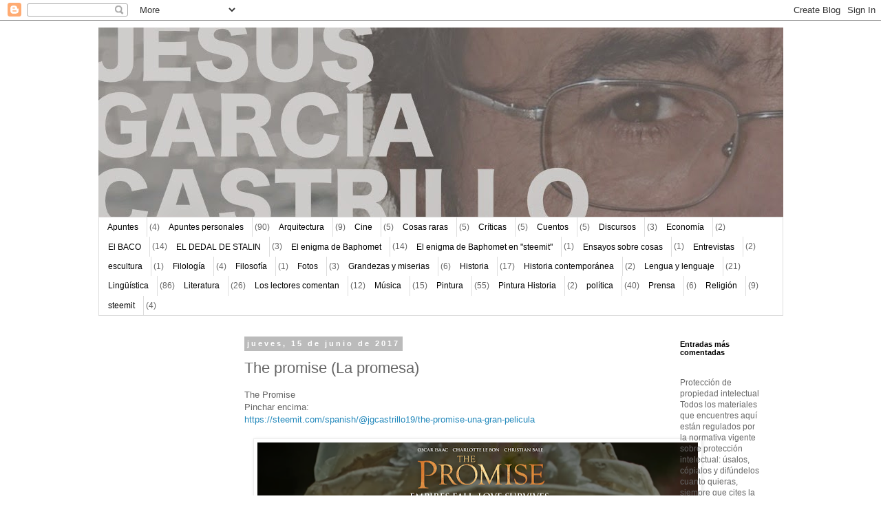

--- FILE ---
content_type: text/html; charset=utf-8
request_url: https://www.google.com/recaptcha/api2/aframe
body_size: 265
content:
<!DOCTYPE HTML><html><head><meta http-equiv="content-type" content="text/html; charset=UTF-8"></head><body><script nonce="_qmewZMeOP-PAxrQqht65w">/** Anti-fraud and anti-abuse applications only. See google.com/recaptcha */ try{var clients={'sodar':'https://pagead2.googlesyndication.com/pagead/sodar?'};window.addEventListener("message",function(a){try{if(a.source===window.parent){var b=JSON.parse(a.data);var c=clients[b['id']];if(c){var d=document.createElement('img');d.src=c+b['params']+'&rc='+(localStorage.getItem("rc::a")?sessionStorage.getItem("rc::b"):"");window.document.body.appendChild(d);sessionStorage.setItem("rc::e",parseInt(sessionStorage.getItem("rc::e")||0)+1);localStorage.setItem("rc::h",'1768767680798');}}}catch(b){}});window.parent.postMessage("_grecaptcha_ready", "*");}catch(b){}</script></body></html>

--- FILE ---
content_type: text/plain
request_url: https://www.google-analytics.com/j/collect?v=1&_v=j102&a=1505481140&t=pageview&_s=1&dl=http%3A%2F%2Fwww.jgcastrillo.com%2F2017%2F06%2Fthe-promise-la-promesa.html&ul=en-us%40posix&dt=Jes%C3%BAs%20Garc%C3%ADa%20Castrillo%3A%20The%20promise%20(La%20promesa)&sr=1280x720&vp=1280x720&_u=IEBAAEABAAAAACAAI~&jid=460147958&gjid=304870306&cid=843727417.1768767678&tid=UA-45734200-1&_gid=835434787.1768767678&_r=1&_slc=1&z=1432983349
body_size: -451
content:
2,cG-PCDFYHTPJ4